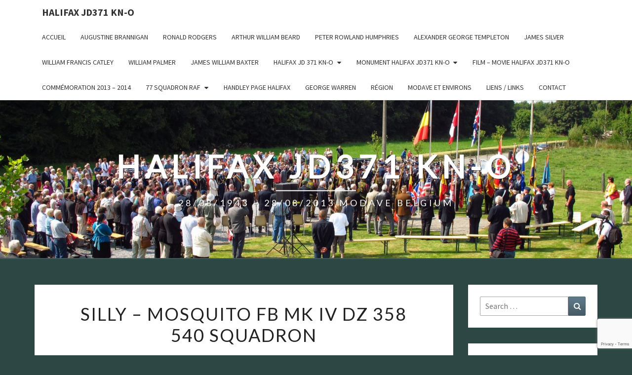

--- FILE ---
content_type: text/html; charset=utf-8
request_url: https://www.google.com/recaptcha/api2/anchor?ar=1&k=6LduhZMUAAAAAHIvVTCuQQKfp1iixg5e4lcOuby2&co=aHR0cHM6Ly9oYWxpZmF4amQzNzFrbm8uY29tOjQ0Mw..&hl=en&v=TkacYOdEJbdB_JjX802TMer9&size=invisible&anchor-ms=20000&execute-ms=15000&cb=qco7edi940ll
body_size: 45485
content:
<!DOCTYPE HTML><html dir="ltr" lang="en"><head><meta http-equiv="Content-Type" content="text/html; charset=UTF-8">
<meta http-equiv="X-UA-Compatible" content="IE=edge">
<title>reCAPTCHA</title>
<style type="text/css">
/* cyrillic-ext */
@font-face {
  font-family: 'Roboto';
  font-style: normal;
  font-weight: 400;
  src: url(//fonts.gstatic.com/s/roboto/v18/KFOmCnqEu92Fr1Mu72xKKTU1Kvnz.woff2) format('woff2');
  unicode-range: U+0460-052F, U+1C80-1C8A, U+20B4, U+2DE0-2DFF, U+A640-A69F, U+FE2E-FE2F;
}
/* cyrillic */
@font-face {
  font-family: 'Roboto';
  font-style: normal;
  font-weight: 400;
  src: url(//fonts.gstatic.com/s/roboto/v18/KFOmCnqEu92Fr1Mu5mxKKTU1Kvnz.woff2) format('woff2');
  unicode-range: U+0301, U+0400-045F, U+0490-0491, U+04B0-04B1, U+2116;
}
/* greek-ext */
@font-face {
  font-family: 'Roboto';
  font-style: normal;
  font-weight: 400;
  src: url(//fonts.gstatic.com/s/roboto/v18/KFOmCnqEu92Fr1Mu7mxKKTU1Kvnz.woff2) format('woff2');
  unicode-range: U+1F00-1FFF;
}
/* greek */
@font-face {
  font-family: 'Roboto';
  font-style: normal;
  font-weight: 400;
  src: url(//fonts.gstatic.com/s/roboto/v18/KFOmCnqEu92Fr1Mu4WxKKTU1Kvnz.woff2) format('woff2');
  unicode-range: U+0370-0377, U+037A-037F, U+0384-038A, U+038C, U+038E-03A1, U+03A3-03FF;
}
/* vietnamese */
@font-face {
  font-family: 'Roboto';
  font-style: normal;
  font-weight: 400;
  src: url(//fonts.gstatic.com/s/roboto/v18/KFOmCnqEu92Fr1Mu7WxKKTU1Kvnz.woff2) format('woff2');
  unicode-range: U+0102-0103, U+0110-0111, U+0128-0129, U+0168-0169, U+01A0-01A1, U+01AF-01B0, U+0300-0301, U+0303-0304, U+0308-0309, U+0323, U+0329, U+1EA0-1EF9, U+20AB;
}
/* latin-ext */
@font-face {
  font-family: 'Roboto';
  font-style: normal;
  font-weight: 400;
  src: url(//fonts.gstatic.com/s/roboto/v18/KFOmCnqEu92Fr1Mu7GxKKTU1Kvnz.woff2) format('woff2');
  unicode-range: U+0100-02BA, U+02BD-02C5, U+02C7-02CC, U+02CE-02D7, U+02DD-02FF, U+0304, U+0308, U+0329, U+1D00-1DBF, U+1E00-1E9F, U+1EF2-1EFF, U+2020, U+20A0-20AB, U+20AD-20C0, U+2113, U+2C60-2C7F, U+A720-A7FF;
}
/* latin */
@font-face {
  font-family: 'Roboto';
  font-style: normal;
  font-weight: 400;
  src: url(//fonts.gstatic.com/s/roboto/v18/KFOmCnqEu92Fr1Mu4mxKKTU1Kg.woff2) format('woff2');
  unicode-range: U+0000-00FF, U+0131, U+0152-0153, U+02BB-02BC, U+02C6, U+02DA, U+02DC, U+0304, U+0308, U+0329, U+2000-206F, U+20AC, U+2122, U+2191, U+2193, U+2212, U+2215, U+FEFF, U+FFFD;
}
/* cyrillic-ext */
@font-face {
  font-family: 'Roboto';
  font-style: normal;
  font-weight: 500;
  src: url(//fonts.gstatic.com/s/roboto/v18/KFOlCnqEu92Fr1MmEU9fCRc4AMP6lbBP.woff2) format('woff2');
  unicode-range: U+0460-052F, U+1C80-1C8A, U+20B4, U+2DE0-2DFF, U+A640-A69F, U+FE2E-FE2F;
}
/* cyrillic */
@font-face {
  font-family: 'Roboto';
  font-style: normal;
  font-weight: 500;
  src: url(//fonts.gstatic.com/s/roboto/v18/KFOlCnqEu92Fr1MmEU9fABc4AMP6lbBP.woff2) format('woff2');
  unicode-range: U+0301, U+0400-045F, U+0490-0491, U+04B0-04B1, U+2116;
}
/* greek-ext */
@font-face {
  font-family: 'Roboto';
  font-style: normal;
  font-weight: 500;
  src: url(//fonts.gstatic.com/s/roboto/v18/KFOlCnqEu92Fr1MmEU9fCBc4AMP6lbBP.woff2) format('woff2');
  unicode-range: U+1F00-1FFF;
}
/* greek */
@font-face {
  font-family: 'Roboto';
  font-style: normal;
  font-weight: 500;
  src: url(//fonts.gstatic.com/s/roboto/v18/KFOlCnqEu92Fr1MmEU9fBxc4AMP6lbBP.woff2) format('woff2');
  unicode-range: U+0370-0377, U+037A-037F, U+0384-038A, U+038C, U+038E-03A1, U+03A3-03FF;
}
/* vietnamese */
@font-face {
  font-family: 'Roboto';
  font-style: normal;
  font-weight: 500;
  src: url(//fonts.gstatic.com/s/roboto/v18/KFOlCnqEu92Fr1MmEU9fCxc4AMP6lbBP.woff2) format('woff2');
  unicode-range: U+0102-0103, U+0110-0111, U+0128-0129, U+0168-0169, U+01A0-01A1, U+01AF-01B0, U+0300-0301, U+0303-0304, U+0308-0309, U+0323, U+0329, U+1EA0-1EF9, U+20AB;
}
/* latin-ext */
@font-face {
  font-family: 'Roboto';
  font-style: normal;
  font-weight: 500;
  src: url(//fonts.gstatic.com/s/roboto/v18/KFOlCnqEu92Fr1MmEU9fChc4AMP6lbBP.woff2) format('woff2');
  unicode-range: U+0100-02BA, U+02BD-02C5, U+02C7-02CC, U+02CE-02D7, U+02DD-02FF, U+0304, U+0308, U+0329, U+1D00-1DBF, U+1E00-1E9F, U+1EF2-1EFF, U+2020, U+20A0-20AB, U+20AD-20C0, U+2113, U+2C60-2C7F, U+A720-A7FF;
}
/* latin */
@font-face {
  font-family: 'Roboto';
  font-style: normal;
  font-weight: 500;
  src: url(//fonts.gstatic.com/s/roboto/v18/KFOlCnqEu92Fr1MmEU9fBBc4AMP6lQ.woff2) format('woff2');
  unicode-range: U+0000-00FF, U+0131, U+0152-0153, U+02BB-02BC, U+02C6, U+02DA, U+02DC, U+0304, U+0308, U+0329, U+2000-206F, U+20AC, U+2122, U+2191, U+2193, U+2212, U+2215, U+FEFF, U+FFFD;
}
/* cyrillic-ext */
@font-face {
  font-family: 'Roboto';
  font-style: normal;
  font-weight: 900;
  src: url(//fonts.gstatic.com/s/roboto/v18/KFOlCnqEu92Fr1MmYUtfCRc4AMP6lbBP.woff2) format('woff2');
  unicode-range: U+0460-052F, U+1C80-1C8A, U+20B4, U+2DE0-2DFF, U+A640-A69F, U+FE2E-FE2F;
}
/* cyrillic */
@font-face {
  font-family: 'Roboto';
  font-style: normal;
  font-weight: 900;
  src: url(//fonts.gstatic.com/s/roboto/v18/KFOlCnqEu92Fr1MmYUtfABc4AMP6lbBP.woff2) format('woff2');
  unicode-range: U+0301, U+0400-045F, U+0490-0491, U+04B0-04B1, U+2116;
}
/* greek-ext */
@font-face {
  font-family: 'Roboto';
  font-style: normal;
  font-weight: 900;
  src: url(//fonts.gstatic.com/s/roboto/v18/KFOlCnqEu92Fr1MmYUtfCBc4AMP6lbBP.woff2) format('woff2');
  unicode-range: U+1F00-1FFF;
}
/* greek */
@font-face {
  font-family: 'Roboto';
  font-style: normal;
  font-weight: 900;
  src: url(//fonts.gstatic.com/s/roboto/v18/KFOlCnqEu92Fr1MmYUtfBxc4AMP6lbBP.woff2) format('woff2');
  unicode-range: U+0370-0377, U+037A-037F, U+0384-038A, U+038C, U+038E-03A1, U+03A3-03FF;
}
/* vietnamese */
@font-face {
  font-family: 'Roboto';
  font-style: normal;
  font-weight: 900;
  src: url(//fonts.gstatic.com/s/roboto/v18/KFOlCnqEu92Fr1MmYUtfCxc4AMP6lbBP.woff2) format('woff2');
  unicode-range: U+0102-0103, U+0110-0111, U+0128-0129, U+0168-0169, U+01A0-01A1, U+01AF-01B0, U+0300-0301, U+0303-0304, U+0308-0309, U+0323, U+0329, U+1EA0-1EF9, U+20AB;
}
/* latin-ext */
@font-face {
  font-family: 'Roboto';
  font-style: normal;
  font-weight: 900;
  src: url(//fonts.gstatic.com/s/roboto/v18/KFOlCnqEu92Fr1MmYUtfChc4AMP6lbBP.woff2) format('woff2');
  unicode-range: U+0100-02BA, U+02BD-02C5, U+02C7-02CC, U+02CE-02D7, U+02DD-02FF, U+0304, U+0308, U+0329, U+1D00-1DBF, U+1E00-1E9F, U+1EF2-1EFF, U+2020, U+20A0-20AB, U+20AD-20C0, U+2113, U+2C60-2C7F, U+A720-A7FF;
}
/* latin */
@font-face {
  font-family: 'Roboto';
  font-style: normal;
  font-weight: 900;
  src: url(//fonts.gstatic.com/s/roboto/v18/KFOlCnqEu92Fr1MmYUtfBBc4AMP6lQ.woff2) format('woff2');
  unicode-range: U+0000-00FF, U+0131, U+0152-0153, U+02BB-02BC, U+02C6, U+02DA, U+02DC, U+0304, U+0308, U+0329, U+2000-206F, U+20AC, U+2122, U+2191, U+2193, U+2212, U+2215, U+FEFF, U+FFFD;
}

</style>
<link rel="stylesheet" type="text/css" href="https://www.gstatic.com/recaptcha/releases/TkacYOdEJbdB_JjX802TMer9/styles__ltr.css">
<script nonce="ZNl5TQWNGT6sJ3putnPHIg" type="text/javascript">window['__recaptcha_api'] = 'https://www.google.com/recaptcha/api2/';</script>
<script type="text/javascript" src="https://www.gstatic.com/recaptcha/releases/TkacYOdEJbdB_JjX802TMer9/recaptcha__en.js" nonce="ZNl5TQWNGT6sJ3putnPHIg">
      
    </script></head>
<body><div id="rc-anchor-alert" class="rc-anchor-alert"></div>
<input type="hidden" id="recaptcha-token" value="[base64]">
<script type="text/javascript" nonce="ZNl5TQWNGT6sJ3putnPHIg">
      recaptcha.anchor.Main.init("[\x22ainput\x22,[\x22bgdata\x22,\x22\x22,\[base64]/[base64]/[base64]/[base64]/ODU6NzksKFIuUF89RixSKSksUi51KSksUi5TKS5wdXNoKFtQZyx0LFg/[base64]/[base64]/[base64]/[base64]/bmV3IE5bd10oUFswXSk6Vz09Mj9uZXcgTlt3XShQWzBdLFBbMV0pOlc9PTM/bmV3IE5bd10oUFswXSxQWzFdLFBbMl0pOlc9PTQ/[base64]/[base64]/[base64]/[base64]/[base64]/[base64]\\u003d\\u003d\x22,\[base64]\\u003d\\u003d\x22,\x22wrHDmUQ0w48UBMK5SE4KH8ORw6I0wrlyRA9AJsOLw487TcKjYsKBW8OceC3Cm8OZw7F0w5LDusOBw6HDicOkVC7DocKnNsOwJMKrHXPDoxnDrMOsw5HCmcOrw4tdwprDpMOTw5TClsO/Ul54CcK7wrtKw5XCj0d6ZmnDlGcXRMOTw7zDqMOWw7EdRMKQC8OccMKWw6rCmhhAEcOmw5XDvGrDt8OTThU+wr3DoTAFA8OiT0DCr8Kzw4oBwpJFwpfDlgFDw5XDhcO3w7TDh1Jywp/DhcOlGGhlwofCoMKac8KKwpBZR2Rnw5Enwr7Di3sIwonCmiNXeiLDux3ClzvDj8KpFsOswpcOdzjChS7DiB/CiCPDp0U2wo9hwr5Fw6HCnj7Dmh7Cp8Okb0jCnGvDucKIC8KcNjpUC27DoXcuwoXChMKQw7rCnsOZwoDDtTfCpFbDkn7DgynDksKAacKmwoomwpVdaW9Owq7Clm9Jw7YyCldYw5JhCMKLDATCqnpQwq0QXsKhJ8KJwpABw6/[base64]/w57DiylOaMOXw4XDrsOiw5PDosOZZcO8wo/Dl8Osw4DDvTdaacO3ZSzDlcOfw6ckw7zDtMOOPsKYaRbDpxHCllBtw73Ch8Kiw75VO1c0IsONPVLCqcOywobDqGRnQsOYUCzDvklbw6/CuMKgcRDDmGBFw4LCnwXChCR1GVHChi8tBw80I8KUw6XDkifDi8KeUU4YwqpqwrDCp0U7NMKdNgjDgDUVw5nCoEkUTsOiw4HCkSt3bjvCl8KMSDkvVhnCsEZ6wrlbw5kkYlV+w5o5LMOPScK/NxAMEFVsw6bDosKlbWjDuCg3YzTCrV5yX8KsLcKjw5BkeFp2w4Akw7vCnTLClsKTwrB0Vl3DnMKMWlrCnQ0Dw5toHDVSFipSwoTDm8OVw5rChMKKw6rDtXHChFJpG8OkwpNVS8KPPkvChXt9wo7CpsKPwovDucOkw6zDgBPCvx/[base64]/[base64]/CuXTDmxkqK8O0cCEUwoXCsTDCuMODesK6EMOZRMKmw5nCp8OIw7kjO2tuw4HDgMO+w6fDtsKhw4BzecKUW8KHw5IiwqPDmHLCo8K6w5LCiHPDr0lKFgnDt8KUw6YCw5PCh2DCrcOZZcKvN8K5wqLDgcObw5s/wrbCuzXDssKbw7TCiCrCscK7LcOuOMOkbzDCgMKFc8KuGmdMwotmw4rDnE/DvcO3w7JSwpYXWG9aw6nDp8OQw4/DnsOuw5vDssObw6odwqRYIMKoYMO7w7bCrsKXw7DDkcOaw40Sw6/DmBBTYlwdX8Ovw5lpw6TCslTDmlrDoMKYwrrDtQ3CqMOhwqpUw5nDmknCsmAjw75TBsKEcMKEIUrDq8K8w6UZJMKXDUYeMcKdwox/[base64]/CqVDDmcKCOl9vw6vDimpawpdCAAHDlg5Kwo3DjS7Cv3I+TH1gw5nCkXpSW8OawrIuwpTDjx4pw4jCrTVaV8OmZsKXNMOQBMOxeGjDlAN5wo/ChwbDigN7ZcK6w7Exwr7DiMO9YMOIJFLDv8OObsOWbcKIw5DDgMKUHiZWYsOxw6DCnXDCuW0kwqQdcsKKwp3CmsOmNRwgXMO/[base64]/JMOoYi7DvwAuw7jDrGNUwqVbM0vCsQ7CnHLCocO1esOYDcOyX8OnWxB2KEgfwohXO8Kbw53ChHJww5Udw5fDlcKSZMKCw5tZw7fDrj7CmTgWAjzDiVXChxgTw5Rcw4x4SVXCgMObw7DCoMKbw5QTw5DDnsOVw6hkw6oaHcOYM8KhSsK/[base64]/w5UxKcOnw7DDjBZEwp85H8KcH1zCpMOgw5xLwrHDnlgLw7jCpHFVw6zDjGErwqk/w5tgHinCrsOUOMOzw6x+wrTCucKIw6HCgE3DocKIZsKNw4zDgsKFHMOawonCsC3DpMODFVPDhHFdYcOxwqDDvsKRExdqw6x9wqksRnkOWcODwrXDvMKcwpTCkH/ClMOHw7ZNOHLCiMOmZ8OSw5/Cp3sawrjClsKtwrYzMsK0wp1xU8OcGXzCqMK7KwTCnF/CjTbDuQrDscOrw4QywpjDrwNOEydew6nDsm3CgQh9AkMHF8ODdcKmc17Dk8OEeEdPZxnDuB/DicOVw4YIwp7Cl8KVwpUDw7cZw6LCjSTDnsKcV1bComnCqGU6wpHDicKUw5tiBsKQw6DDnQInwqbCvsOQwqw/w7jCriFNCsOKAwTDlcKKasOFwqYQw7wfJn/[base64]/Q8OLNnLCsMO3ald1OcKZw40pGxrDsllzDcK4wqbCscOjZ8KIwofCrHLDvMOlw6cSwrrDvBTDkMKzw6hvwq0TwqvCgcK1O8Kgwpd/wrXDsG7DrQJWw6HDtTjCkDHDjcO0CMOPTMO9MGF8w79HwoQ1wo3DvQ5BSwMnwrRgKcK3OWhZworCk1soBxzCmcO3a8OVwpFKw7fCicOwWMOcw4zDk8KLbBXDksOSYcOuw7/[base64]/[base64]/DrsKLWMKOCcK4GcOrw5/DtsO0wr9+w4grw7/Do2/CnQMueUhAw4cRw5nCjhFSeFkbdQ9kwpc1Vz59FMOFwpHCrTHCjAglKsO+w4hYw4cPw6PDhsOvwo0OCGDDqsKpI1bCiwUvwrZWw6rCr8O3Z8K9w4J2wqLCs2ZIA8Ktw7zDpUnDtzbDmMKmw5RLwopOKnBywqHDtcKYw5PCszpWw67DvMKzwoNZWFtJwqPDol/CnAxvw43DuCnDoxAGw67DrQ3Cj2EmwoHCgyDDnsO/[base64]/DmsKHG8K8woHDjjIeIjQIw5jDicOgfnPCmcKbwqhGW8Oiw4BCw5XCk1fDlsORYAQQBRY0HsKfGSdRw4rCsxHCtXDCrDfDt8KCw6/DmCtmCAxCwqjDiB8swp8kwpFTPcO0TVvDiMKDZsKZwoVuNcKiw6zCpsKxBx3ChMKtw4Zaw43Cg8O2UiR1DsKywqXDvsKhw7AWB1d6TzYwwozCjMKSwrXDusK4VcO6C8ODwpLDnMK/eFJYw7ZDw4dtXXNJw6PCuh7CmwlAVcOJw4FEHnM3w7zCnMKUGzHDs2NXZjVlE8KQXMORw7jDqsK2w6BDK8OMwojCkcOmwrA1dGE/fcOowpdNW8KEPT3CgQXDolEfXcOow6DDow0CNnZbwrzDsGxTwqvDhFYbUFc7dMOFVyJ0w7vCi17DkcO8U8K+woDClFkWw7tDJ2xwcgjDvcK/woxYw6jCksOnZg0WXsKNXyjCqULDicK1YFtMPlfCpMKxDREqUmYWwqIswqTDpxXDhcKFWsOUaRbDk8OlGXTDu8K8XEI1w4zCvkDDrcOcw47DnsK3woc2w7rCl8OeeAPDr03DkWAZwoo1wprDgjhOw5bCnw/[base64]/DjWTCmsOaSRptw5lYT8KcKcKawoojM8KVwpJqwoxlXnZvw587w7tlfsOYKj7CqhHChDIbwrzDiMKHwpvCjcKmw4rDoTrCtWDDqsKIYMKWw57CrsKCAsKcw43CmRNiwqwXMcOSw6APwrROwrvCq8K/KcKhwoBvw4QVGXbDnsORwpzCjRQiwonChMOmT8Oew5UfwoPDlijCrMKcw6PCpMKHDS/DjzrDvMOlw6Nrw7PDrMO8woURwptrF1nDllTDjlLCv8OKGcO+w5cBCDvDoMOqwo9RHTXDj8Krw6XDhTzChsODw5rDmsOadGZFb8KUBwXCrMOKw6FDEcK9w4tVwp83w5TCm8KaGUbCpsK/c3UxAcO5wrdxJGU2FxnCmgLDrlpQw5V/[base64]/w5cyUg4pGRHDn1xJAcKDalshVxInw5p7KsOKw6XCtcOoAiEiw6sWHMKbEsO6wpsDdALDg3cIJMOoRzLDrsOJCcODwpR+NsKkw5nDjAUfw6tZw7NhYsOSCwDCnMOmGsKgwrHCrcOzwoImS0vCmU/DrBd0wpIrw5LCssKkIWHDosO1F2HDqMOYAMKICS3CjitOw71twqrCghAgTsOWGl0MwpgfO8KkwpzCkVrClBvCr3zCjMKcwr/[base64]/CknzCqw9DLzbCuSQxdcKZKMKvHUbCmcK4wr/[base64]/Dg2HDlcKlG8KCwr9pWsKeH8OqV8O/wqvChi9OwpPDpcOfw6MzwprDucO0w4rCjXjCtsOgw6YYLTTDlsO4Ihh4BMK3w503w5sDHBZiw44PwppiQSnDmyE0EMKwLcOafcKGwqUZw7gAwrvDv2Z6bG/Dv38/w7dyKwhTK8ORw7TDkXQPYAnCj3nCksOkOMOQw5LDkMO1Zh10TCpXSQ3DrEnCq1rDiSlHw4hWw6IowrZQbgZuEcKTYEdhw6pGT3PCh8KJUU3Ct8OLUcKFYcOawpDCocKzw4Ulw6pSwr8pRsOzfMKgw4DDocOVwr0hDMKiw7x+wo3CiMOzYsONwrpRw6sbSnR1CzEPwp/CicKUXcKtw6YNwqPDoMKYFsKQw7HDiB3DhHXDmxZnwpcGFMK0wp7DtcKWwpjCq0fDs3s4QsKYIBBmw5HCsMK6bsKZwp5Uw7NpwovDkWPDo8OAXcONVV1uwrdAw5osaH8Awpdgw7jCh0Y/w5JFdMOTwp3Dj8Ojwotlf8OTEQ1NwpkhcsO4w7bDozHDnlglEydJwrElwqnDhMKiw4/[base64]/wpzDiQtIwobDgsK/wpDCq8KOTyHDnMKxwqhUw4swwrLDocO9w79Vw6d5MgcbF8OvH3HCsQ/CrsO4ecOjGMKMw5LDpcOCLMOWw5JDNcORFF/CtS40w5Q9Y8ObQMOuWxYCwrZOCcOzCWLCn8KjPzjDp8K5J8KmXTTCjH9wQznCuhrCvUpZLsOtXVF7w4DDilXCsMO9wrZcw7x+wrzCnsOVw4VEaWjDusOuwpzDjGnDjMKUW8KHw5DDuWbCkmDDu8O8w5XDlRIVB8KADDrCuF/DksOzw5zCoTYWcWzCrFXDq8KjJsK7w7jDmgbCnGjClChsw5HCucKcWHPDgRdkYFfDoMOLU8KxEC3CvmLDiMKBAMK2R8KBwo/[base64]/DtEHCrH/DncKZeE5TWFHDuRJBFMK2WBVWCsOaD8KwUloPPwsfYcKww54gwoVYw7bDnMKuHMOlwpoCw67DpEk/[base64]/Du0pyw5bDtsOcw6vDvB53w7cDTcOUbcODw4zCmcO1b8KEFMOQwp3CscOidsOaEcKXJ8O8w5/ClcKlw5wNwoPDihA8w70/woMaw78GwpfDgBbDoi/Dp8Oiwo/CtH0+wpXDoMO7G25YwojDuHzCqCjDhzvCrG5Twr5Sw7QAwqwgEyRKQXJhfMOJB8OTw5lSw4DCrGJqKCIBwofCksO4EsO7Z0gYwoTDv8Kbw4PDtMOYwqkPw47DuMODJsKGw6bChMKkRjc+w5jCpDLCn23CmUzDphXCqCjDnmkdcnACwrdHwpnCs0pPwo/CnMOcwovDgMOBwr8dwpAkN8Okwp5Fc18vw51FOsO1wq9lw5YcHCQIw5MfYArCosOAOiZRwoHDvS3DuMOAw5XCp8KwwrbCn8KgA8KkXMKqwqwNBDJpCwLCvsK5T8O9QcKEMcKEwqzDgF7CrifDigB2Ng0uEsKrBxjCsQ/DrmrDtcOjNsOlAsO7wp8SdXTCo8Oyw57DhsOdIMKTwr0Jw6rDgRjDoF8DHFpGwprDlMOGw63DncKNwoMow7lRTsKfRwfDo8KWwrsHw7XDjU7CjwUPwpLDgCF1WsKtwq/Ct0UVw4RMNsK1w7lvDhVpUCVIRcKAQ3xtTsOvwpFXSHFwwpxMw7PDiMO5XMOaw7HCtCrDssK+T8O/wqcQM8K9w65mw4o8a8OeO8O7X1DDu1jDhFTCgsOLZcOTwr8FRsKfw4ElZ8K9AsOoRRnDsMODID/Cgw/DnsK+Q2zCtgJxw68qwpPChcO0GTjDu8OGw6cgw6fCkV/DlRTCpMO9AiM8AsK5TcK8wo/DvcKSesOIbStlLBgcw6jCgWfCgcOpwpXDr8OlW8KDMxHCmTdTwqbCncOjwoXDgMKjMW7DgUIvwpLCgcKhw4tOYSHCsiQHw6xYwp/CrxV5JMKFSwPCpcOKwo5hTFJrUcOPwrgzw73CscOLwpE7wpfDqQAVw5RrE8O6W8O0wo5Rw6nDm8KgwonCkWhiAirDvExdOMOCwrHDjTUtbcOMGcKrwr3CrU50ESHDo8KVAATCgRIBDcOGw43DmcK8RUzDuUXCuMO/[base64]/[base64]/[base64]/CtcOZHHhgCVZ1w5DCo0bDkcK0wqIrw4XCtMO5w6DCv8KUw5dxBC8+wpM7wrNTAFQkUsOxNGzCnUp1C8O8w7sRw4B/w5jCvxrClcOhOE/DucKlwoZKw516HsOawq/CkHhTN8OPwo4eZiTCmQxPwpzDnDXDuMKUD8OTC8KKPMOhw6gywoXCtMOvOcOzwr/CmcOhb1ZpwrUdwqXDvMO/RcOBwqV/wr7DrcKPwqQHAV/ClcKCfsOyD8KvYW1Ew4hNXlsAwpnCiMKIwp1hYcKGDMOLKsKww6DDulnCkHhTw5DDrMOUw7fDlT/[base64]/TMOUDsKMfMKbwrPCvcO8V3kHYQnDhGESNsOXW0vChCA5wpPDg8OADsKSwqzDtS/[base64]/CvsKDK8KBYsKzDMKkR8Kxf8O9wpo2FyHDp1TDjFsKwpRHw5QaAlk/HsKve8OSL8OiXcOOSMO4wofCsVDCs8KgwpwefMOGK8ORwrQhLsORasOywqrCsz8nwoUCbRPDhsKSScO0FsO/woB2w6bCkcOXFDRgScK6A8OEJcKODShcAcKDw7TCowjDlsKmwpdEC8OuZHFpbMKMwrbDgcOwdsOZw4g6DsOOw40aX0HDl1XDn8Oxwoh0fsKHw4EOOyB3wqU5BsO+GsOvw6sXUMKXMjYvwqDCosKewqNCw4/Dj8K8DU3CujPCrGkTesKDw6cuw7TDq1ImUTQUHVwOwrsGHmNaD8OFGWZBCiDDlsOuH8KUw4PCj8OXw7TDsV5/C8Kxw4HDmRNBYMKJw4F/TEfDlAdgR20fw5/DrcOfwqrDtE/DsShjIsKhX0oRwpnDrV9Ww7LDugLCt1RgwozCpQwdGiHDtGNmwqvDvGTCjcKDwrsjVsKkw5BHIHvDoD/DomQDEcK0wpESZ8OzCDo9HhBmJjjCjTFEG8OQNcOWwq4BCmUIwr8awqHCvD14C8OSVsKmfiDDtTRPYcOXw4rCmsO4OcOKw5pjw6vCtyILGGUfO8OvF2XCkcOlw5I7GcO/wpgyCn4Ew57DoMK2wr3DusKFHMKBwponFcKow7zDhwrCg8KiEMOaw65xw7rDsBQOQzvCgcK9OFBBMsOuG2ZhQyDDigLCtsOXw7/Cs1dPHz5qFSTClsKeW8KUUhBxwrcrKsOLw5FTFsKgN8KxwpgGOF1gwpzDpMKSGTrDlMK7wo5+w6jDhcOow6nDoXjCpcOpwpZ7b8KkGwfDrsOUw6vDrkFMAsOGwodJwrfCr0FNw6PDpsKsw6/Dg8Kow5o7w6jCmsOcwppdDgFBH0o+TSnCrSIUJ2sCITUOwqcow71FcMKVw6APIWDDv8OfHcOjwp8bw5lTw6TCosK1VSRMNlLDiUQewpvDiD4Ew5HDtcO7VMKWCEfDr8OYTF3Drk8KSR/Dg8KTw7Nsf8KuwrlKw4Ypwp0uw5rCuMKIJ8KIwocfwr0hYsOaf8Kxw7zDp8O0UkpJwovCpnlkLVRzXcOtZicvw6bDhwPCkVhSZMKpP8OiZDnDjk3DhsOXw5XCicOyw6Mgf1rClANgwoVlUjRRB8KIYkpgF3HCrzN/dFRSU1pdWRUdHw3CqBohfcK8wr5Xw6rCusOTOMOyw6c9wrx8dSbCqcOfwoNyQQHCphJqwqfDqMKLFcKPw5dsIMKCw4rDnMOgw5rCgg3CmsKkwptIVE3Cn8OJUMK/[base64]/w55SMMKdVMO/wrAJFVvDmhzCskzClFTDu8OQWFXDvhdyw6rCqj/DoMOkA0YeworCtMK1wr8Uw6coVylPaUR5CMKiwrxGw40vwqnDmD9ywrMfw71Uw5sxwqfClcKsBsOkGHJ2CcKnwoVXCcOFw6zDgcKdw5pGM8Oxw7ltN1N/UcKkRF3CrMKVwoBVw4YLwpjDv8K0C8KEVnPDn8OPwo4mDMOSUQtxOMKpHQsFPVFjfcKXclnDgBvChiFXO1/CoUopwrddwp4qw7zCicKHwpfCpsKMZsKSHW/DlXXCrzg6LMOHYcK5TnIjwqjDjXF6U8K5w7tfwp4QwohrwpAew5bDvcOhU8OyW8OgcTERwrJNwpoHw77Dg2cAHnvDrQJoPUJaw4ZENg0CwqNSYlrDmsKtEQI6LWoew5/CnTpmWsK/wrsQw6HDq8OpNSY0w4fDtCMuw6AkCA3DhV9vN8OHw4lpw6HCqcO6VMO/IBXDpm9ewrDCssKDZURew4PDlHcIw4vDj1PDqMKNw58qKcKSwqhdQcOiKhjDrj1uwqJPw78lwpnCjzTCjsKsJ07Dti/[base64]/DlztDw55NVsKVNn7DpDF4QmvDlsKJa1JbwqxFw69iw60hwqRkTcOsUsKfwp07woV5E8K/QcOLwpUxw5TDkW91woR7wpLDn8K2w57CkQJmw4zCvMOaI8Kbw67CuMOXw7dkQTYzBMOKQ8O8JCdWwolcL8OgwrLDrTtrGx/[base64]/DrWEKwrjDlFt/SVx+c8OxDjQ8L1nDvXx3UA1hFgI4XxHDiBrDsAnCvRDCtcKHNAHDqALDrXJiw77DnAQpwrQWw4fClFXCtE1pemzCp3RVwprDrFzDl8OgaEjDpWJ/wpxcaBrCvMOvw4MOw4DChCwdGC8Jwp0Vc8OPHDnCmsK2w787UMK+H8O9w7tZwqtKwolRw6/CmsKtfDnDoTDCrsOmVsKyw6IQwqzCsMO7w7vDkCbClUXCgBc2MMO4wp5/wp8Nw6N8Z8KHd8O5wpLDg8ObXx/CsX3CiMOnw67ChFPCg8Kfwoh5woVRw7w/wqhoXcO8Rj3CpsOOYlN1DMKmwqxyY0Igw60FwoDDimFhW8OTwrYlw7t+EcO0R8KDwovChsOnO1XCj3/[base64]/DqUfCucKHw6/DgMK6w5vDlMOCw6s1wp7DizvDtHsZwozDmxbCg8OKWF9PSwLDm17CpWk1CWofwpjCmMKNw77Dq8KHNcKeNDsvw7tIw5JIwqvDvMKGw4dgLsO9bXAaNMO/[base64]/CjMK+DyESw40HBRXCncOmw4JrcsKywq/[base64]/[base64]/CtsKcwpXChVbDlcKww7vDnHptw4hRw4h0w6PDoCTDhcK6w5nCvMOow7rDpT4nCcKGb8KBwpt5dcKiwqfDv8OKOsKlZMK2wqTCj18Pw6lPw6PDpMOZMcOWFmHCo8KFwqpLwrfDuMOYw4TDplJew73DmsOSw6cFwo/CuHpEwoAtAcOgwoLDq8KiIBDDmcO0wpUiY8OZY8OhwrfDlXPDmgobwqPDt1xYw515OcKGwoBeM8KSb8KBIUF2w6MsUMKQWcKlN8OWZsKdf8OQfTNBw5BUwp7DncKbwonDh8OcFMO0RMKsUcKow6XDhwQXI8OAFMK5OMKUwqEZw7DDkFnCixtdwpxQZH/DmEBhVFLCtMKDw7sFwocFAsO4W8O4w6bChsKoBX7CscOycsOzfik/CcOKSRt8GcKrw7cBw4DDpBfDmALDmiBtKWw4ZcKSw4/Dm8K5YX/Dm8KPPcO/McOTwqHDlTQwdyJ4wrXDgMOVwoNYw4LDqGLCi1DDmm8Uwo/Cn0HDkUfCnEsbwpYfOUkDwp3DogPDvsO0w7bCsz3DuMOVD8OiLMK9w4wEXGIBw6l3w6o8SEzDnlzCpWrDvQLCmC/CpsKvCsOGw44owpTDs2HDiMK8w69CwoHDvcOZI31SFcOqP8KYwrlZwq8IwocOOVTCkxDDlcONAQXCosO7eERIw791a8K3w612w7FldBc7w4fDnBjDkjPDosOdPMO0K13Dtz9KW8KGw4fDtsOjwqvChjA0GQHDqV3Co8Onw5/DrXTChhXCtcKvTBLDr2rDtX7DmS3Dj0HCv8KwwrMWNsOlcWrCk253AzbCucKpw6c/wpshS8O3wolGwrzCvMOnw4Izwq3CkMKDw6/ClG3Dkw0OwqPDiTXCtSASU0Fbfm0nwpBdQ8O0wpNcw45Ow4/DgSfDqG9KLDVCw5HClsOzByg5wojDlcKIw4zCqcOmGCvCk8KzWUPDpBbDsl3Dk8O8w57DrQ8wwrdgYi19McKhDVPCl0QGV0nDgsKywo/CjcOheT3Cj8O8w4olesKTw6DDnMK5w7/CpcK1KcOkw5MMwrBOwoHDi8O1wrbDgMKkw7DDj8KswpTDgk5CK0HDksOSasOwPG9Gw5Fkw6TClMK/w77DpQrDhsKDw57DkShMC2lSMFbDoRDDsMOiwp4/[base64]/CthbCuGBUwr7CmMKqw6nCozLDvzfDkMOSL8K/QREaGcONwpbDl8Kwwr1qw5/DvcODJcOiw6BUw58QeQnClsKyw7R7DCtxwrkBEhDCmH3CvAPCg0xMw6kTV8KKwqjDvRoUwpxqMSDDrCXCgcKnR09lwqI0S8Krw5wnVMKGw6skF1XCnXPDhgJxwpHDk8Kjw6UMwoZ3NSfDgcOcw7nDlSUpw47Cvg/DmMO9J15cwplbfcOUw6NZDMOUT8KJfcKvwqvCl8Kpwr0oEMKKw6xhKzzCkD4na2/[base64]/Cv3rCpCnCvDXCmyHCsw95bsOfecO7w5EhBAtuGsOnw6vDqi4GAMKAw4dxXsKvEcOCw40dwr0kw7cAw5vDjBfCh8OxW8KkKsOaIH/DnMKLwrJ+AkzDuS1sw6tKwpHDnldEwrEbHlAddlvCoQYtKcK1dMKWw5h8bsOlw5/CnMKbwo81LFXCoMKsw6/CjsKSf8K9WFJsCjB8wpRewqQNwqFUw6/Dh1vDssOMw4MSw6gnG8OfKF7ClTsKw6nCm8Oww5fDknPCt2s2SMKbRsOTKsK+YcK7K2/CnFQbAzZtYlzDqEhewrLCicK3WsKxwqVTQcOCccO6L8KRdwtkYyUcMTfDgCFQwpB6wrjDi3F7LMK0w7nDnsOfAMK5w6lLI2VRM8Klwr/DixPCvhrDjsOteWFkwogqwqBDWcK1UDDCgsOcw5LCujLCpWZRw5bDnGnDkzjCgz1xwq7DvcOEwp4dw7slRcKIckrChcKGAsONwrbDsAswwqvDpcKTLSYARsONHn1XYMOCYC/Dt8KUw4bDvksVN1Amw6LCgMKWw4I/w67Di27CsDl5wqjCoQl9wq03S38JNUDCq8KTwozCssO0w5oVGSPChxxKwotBMMKXKcKZwrbCihYpej/CiUbDkmsxw4EOw6fDqgNBa2lxHcKMw4how5N5w6g8wqrDpnrCjRLCmsKIwoPDkxJlRsKZworDtjEMMcOHwp/DncOKw67DlmnCk3V2bsK1I8KZM8Klw6PDscKzUh5MwpvDkcK8PEdwa8K1fHbCqDk4w5lEWw81bsOrcVLDvXXCkcOqEcO3dCDCsXF1Q8KzesKMw7LCsH1HYMOAwr7ChsKgwr3DsmpcwrhcPcONwpQ/JGTCuTlUBXBvwpgCwpA9QMKJPwddMMKRdxDCknQjScKFw7UQw4XCmcO7RMKywqrDtsK6wrkYIRXCvcOBwqbChj/DoW9dw5NNw6Jzw5XDlXjChMOPB8KTw4oxDsOzScKJwrBAOcKNw6pJw5rDjsK+w6LCkxfCux5OfMO3w5kxLQzClMOOIcKYZcOvCRoSKVrClcO5UjhwacOcTcKTw514byHDoFUdVwlywooAw5Ixd8OkZMOmw4vCsRLCpGIqey/[base64]/wpbCgMKIQCM3esOELsKTw6vDrVYlwpERw6XCrnLDoAo2CcK1w7liwrEkPwXDisKkUxnDoyFITsK7PkbDqmLCkXPDtAtsHsOfI8KVwq/CpcOnwpzCvcOzTcKFwrTDj0jDuzjDoRNXwoRmw5BHwpxZM8Kqw7DCjcOJEcKpw7jDmCLDk8O1a8O/wrPDv8ODw7DCp8OHw79Qwr53w5lbWHfChBzDkFwzfcKzUcKIRcKpw4rDmiRGwq1nbBbDkgMZw49EFxvDhsKdwovDocKwwrrDpSF7w6TCocOrDsOqw5F+w7RsFcOmw4csH8OtwqPCukLCtcOJwozCuRMCY8KXwqxAYj7DpMK4UUrDusOlQ1NPennDk0/CihdIw5geKsKMWcO8wqTCn8KkGRbDscKYwr3Cm8Knwp1KwqJCVsKQw4nCqsOCw4rDsHLClcK7ICokR1TDpsODwq95WhsXwqTCpXx1RMOxw5wRQsKsTUnCvxHChmfDmBNMBy/[base64]/Dt8OSRMKKXEAmCMKCw51ewqrDuRjDrcOHRsObV0bDhMKBRMKaw5c2Vz8YF0xnRsOMX3vCs8OMScOkw6HDtcOiJsObw7lEwpfCg8KFw5ADw5UqO8ODJCpzw4pCX8Oww6dMwow0wrnDgMKMwozCuiXCssKZYcKbGWZ9WWJ9YcOyXcOtw7hyw6LDg8K0wp/ClcKKw7bCm1Vxfjk/XgVhYg9JwoHCgcODIcOkUXrCm1/DjsKdwpPDhwLCucKXwqhyXjHDgFJnwrVjf8OIw4c5w6h+P2nDnsOjIMOJwrlDRz0Aw7DChMOJBwDCvcO2w7nDj3zDp8K+Cl1Jwq5Ew6VCbsOGwop/VlPCrUFjw7sjZMO0d1bChj/CphnCkl9ILMKcMcKBX8ONJ8KeTcOww4gBBSluJx7Cq8OrehrDp8KGw7/DkFfCmcOCw4tgWR/[base64]/CjsOFXwfDucKLwrfCi0PDgh1Cw6nCksKSBMKaw4rDicOUw4l/wpNeNcOBUcKOJMKWwqTCnsK0w7TDvkbCvhXCrMO1SMKfw43Cq8KLY8K4wqMkYCPCmBbDn3hWwrbCoSd9wpTDisO/K8OJYMKUHQ/DtkDClsOLBcOTwo9Rw5TChMKUwpTDixI2B8OXUF/CgivCoFLCh03DuHd6wow/[base64]/wqXDkcKzBhvDkMK8W8OJwr1aw7TDmsODwpnChMOwQizCmV7Ck8Kvwq0+wqzCtMKzEBkOA3NWw67DvVNALQvCmVV0w4jDisKSw7EVJcOSw5p+wroFwoMVbQHCisKPwp4wdMOPwqMwW8KAwpJawpTClgxeIcKYwo3ClMOKw5J2wq3Dpz7DumEOTT4mQw/DiMKiw44TA25DwqrDocK4w6nChkPCocO4QkM0wrDDgk0ENsKQwq3DlsOre8OiB8OpworDl05YWVnDhgDDi8O9woTDkmPCvsOkDBnCjMKlw74lU3fCvGXDjzLDpWzCjxMtw7LClzwGMyUQEcOuTxoFaQfCrsKLZ14mRsO5OsOOwokgwrF2eMKFRHEUwo/CncK0NVTDl8KULMO0w4ILwqQ/VAEEw5XClinDrUdxw7VTw6ALKMO0wpJnWzXCuMK3XFYvw4DDuMOYw4jClcOTwoLDjHnDpgnCsFvDr3bDpMKYWnPClFQyBMK6woB7w63Dk2PDr8OvfFbCoEbCo8OQY8OyJsKrw5nCiEYCw5whw5U0VsKpwrJ/wq7DonfDqMKtECjCmA8xI8OySXvDiFERRUVDQsKjw63DvsOnw5xmJ1nChMKgez9Ww7sFE1jDii7CisKOZcK0QsO0csK3w7nCiSjDjlHCusOTw7pHw40lDMK9wrnCiyDDglLDiQ/DpU7Dug/Cn0DDkSgjXUTCozlYNgRfbMOzXnHChsORwoPDm8OBwrxKw5Vvw4DDk27Dm3tbXMKZG08ybjHCqcO8CT3DvcOXwrPDqhFYIUDDjsK2wqB/[base64]/K8Oiw43DvMKNIAllwpBzaT98w5YKw77ChcOiw7/DlwnCv8KCwrZzTcOfEGDCisO/LVx7wp/DgEPCpMKWeMKhWVVpZjbDu8OFw5vDtGbCpnvDpsOMwq5GcsOtwqbCnyDCkic1w6luD8Kww6bCucKyw53CmcOgfTzDgsOBG2LCjxdaGsK6w64vcmNWOBhhw7ZKw5sWVyNkwqjDv8KkNWjDr3stDcO2N3nDgsO3acOQwqsnGj/[base64]/Cs8Kcw6rDjQ0VVytjwqplwq4lwp5KGmjDjFbDtARywoZWwroqw4lfwovDmVPDnsOxwqXDscKsKw4Sw5rCgRfDscKuw6DCtwLCnhYgcWZewq3CrjrDmT98cMOabMO3w6AUNcOMw4jCsMKDCMOEN0xbNw5cc8KEc8K1wrB6Lh7CqMO0wq1zKCwbwp0jdRfDn0/DiFkDw6fDoMKBOnrCgwEVfcOkZMKOw5rDlBAiw7dqw5zCgTVGFsOiwqHCocOOwpzDpMOmw6xkAsK8w5gCw7DCl0dId0h6DMKqwo/DgsOwwqnCpMOQO1UIUFdlLMOAwp4Qw54Jw7rDlMOawoXCrVN4woFjwpTDpcOsw7PCosKnNTsbwoA7BToBw6zDriJfw4BNw5rDmsOuwo1ZImRqRcOTw7d3wr49Und/JMOdwqEbQX8GSS7CknLDqQ4pw6rCpH/CuMOfGVg3ecKSwpXChnzDpFl5OiTDgcKxwrEawpp8A8KUw6PDhsK/wojDrcO+wpjCh8OnfcO9wo3CpH7CqsOSwoZUdcKKeQ5/wqrCv8Kuw6bCiF3CnVN6w6rCp3Qbw4QZw4bCs8OHaFLCuMOnwoFnw4LChTZafyjDiWvCqMK8wqjCh8K/C8Opw5huSsKfw6fCk8OPGUjDkFPCoGdXwpvDhgTCn8KhHgdaJkTChMKCRcKyIj7CtwbCncOCwrkgwrTCqy3DmGZ4w6/DozjDpDjDmsOWbMK6wqbDp3QtDH7DglU/AsOoY8OKTWgpBDrDu04YMQLCjDcDw4N+wpTCocO/aMOxwr7Cn8O2wrzCh1VMAMK5QFfCiQEAw5vCgMKLY3wYfsK2wrgmwrEeCjPCncKsbsKjVWLCmETDssKxw5hUH1sMfHRcw6BwwqdGwp/DrMKiw7nCrzXClyd/ScKMw6wSMwTCmsOSwpIdEDAYwrUeIsO+aFfCviwKw7PDjlbCl00zeXEhGD/Dgiguwp3DlMOyIQtnP8K0wqBSZsKIw6/[base64]/al3CqXbDqCjCtQt8LcK3w7Zxw5jCg8Oqw57CrH7DtmlsHV92CE0HWsK9DkUiwpXDuMKJPhEwLMONASxuwrrDqsO4wptqw6fDoHrDk3jClsKQWEHDmkxjOF5SY3hhw4Baw7DCl1TCn8OHwonDvF8VwqjCjXspw5XDjxt+Pl/CrkLDl8O7wqUaw4DCqcOHwqTDi8K9w5ZUTgcGJsK8G3s9w5DCnsOTDMOHPcO3LMK0w7fCvA8gJsK/cMO3wql+w5vDkynCtTXDgMK/woHCplFDJcKhOmhWDzvCp8OawpUIw7rDkMKDA1LDrysRO8Oaw5JQw6J1woZjwozDs8KyYVbDqsKKwp/CnGvCtMKeacOpw6Nuw5nDq23DqMOId8KHZw1lKcKWwo/DhGhiQsK0R8O6wr93fcOPeRAZGMKtKMKAw77CgWQZPRgGw6vDvsKVV3DClMOWw4XCpRLCkWrDrzHDqx5rw53DqMKPw5nDqHQSAlEMwrB2OcOQwqAIw6vDqjvDribDi2tqUw/CqcK3wpHDl8OVdj3DsnbCo3HCunPCscKxHcK5BsOLw5VuJcKjwpNOUcKtw7JubMOpw4oyJU16VErDrMOiDz7ChSfDtUrCggLDmGRXKcKuZDFOw5jDncKDwpJ7wq96TcOkdS/CpDnDkMKIwqt1AUfCj8Kdw6kaMcOEwpHDi8OlZcKUwqPDggNswp/[base64]/DtcKowol6w57DkhA2JFfCnSoDRUZTDlYRw6g2E8O1wrVFDwXCiC7DlcOawqBqwoJ3JMKrFUHDiycpccKsVAJaw4jCi8KUaMKwHUUHw71uG1nCscOhWl3DoRBEwp3CpsKhw5Z5w4bDoMKfD8OgYnHCvDbCs8OKw6nDrGMcwp7DtMO+wojDiRUlwqpIwqUbdMKWBMKDwp/Dk3hSw78TwrTDnSIyworDtcK1QyLDj8OVIMOnJwAOPX/DgDF4wp7Cr8OlcsO5wrjCjsOOJh8bw5FpwqwMbMOVaMK2OSwUeMOUamBtw5dWVMK9wp7CiFwPXsKqfMKUCsKawqtDwp0SwoPCm8Kuw7LCuHYXVErCocOow6Qow70NEyfDlwbDscO8Ij3DiMKBwrzCscK+w4vDjx47X2kuw5BZwqjDjsKgwooKNsOlwo/[base64]/[base64]/DqmvDpC54McKPBcOnwqjCtsK2wrnCqMO7wrjDocKqXMOxER4GOMK4JEnDiMOLw7YNRB0cFlXDqcK3w4XCgAVDw7Rmw7sMZRLCgMOsw5HCjsOLwqFFaMK/[base64]/[base64]/DjcO8w6sOe8OWwprCoBLCj18MwqAqwq4kbsKGccOXKAvDhFZTecK7w4vDqMKfw7LCocKfw5rDghvCjWbChcKgwrrCnsKFw7rClCvDmcOHGsKranbDscOSwrTDrsOlw73ChsOUwpU0acKOwplaSRQOwo8ww6YhCMKjwofDnV3DicO/w6bCncOSC31DwpARwpHCmMKowq8dH8KhWXDDnMOkwqDChMOvwovCrwnDgwjCnMO0wpDDsMOFwplVw7ZZBMKLw4QqwoBIGMOBwoQhA8Kkw6d4N8KHw7B6wrtyw5/CiVnDvE/[base64]/DssOCw6jDnAPDjjHDkhh+woPDmzI1XMOxLUHCkCfDscKBw70GFSwPw7IRIMO8LMKSCTkuNQLCvGbCrsKYVsOmCMOGXC3Ch8KtaMO8bVjCkyrCk8KOCsO3wrvDrWYzSBpvwpPDksKmw6vDu8OJw5vChMKVYD1ywr7DpGHDlsOSwrQqbnPCo8OPfiBuwrXDsMKbw78/w7PCjAw0w7UiwrFkZXPDhAMOw5zDusOwFcKOw7hDHC9dPT3Dn8KdDVvChsOsGXBzwqHCsjpqwpLDm8OUecONw5zCocO0bjobd8Opw6EQW8OaNUI3YcKaw5vCrMOAw7LCtMKlPcKFwpErEcKnwonCpRXDr8OdOmrDiwgMwqtjwp/CscOjwqwmGWXDs8OCJTBteFZlwpLDom9cw4HCscKpaMOEGVB7w4hcO8KSw63DkMOCw6jCosO7Z0F5IAITI3U2wpjDrVVsVMOcw5ohwr9lfsKvHMK5fsKnw6XDr8OgC8KpwpvCocKIw4gIw5UTwrEpC8KLPSRnwrjDssKVwrTCj8OMw5jCom/CqCzDvMObwo4bwo/ClcKnE8KswqB5DsOWwqHCvUBlEMKxw7kqwrEAw4TDpMKfwr89DcKtV8OlwonDsTnDiXDDlUcmZn0qRELCuMK/[base64]/w7XCiMOEGV1Fdgl+KMKDw5fCuXhiw6I+QFzDhsOzOcOfLsO9BQFuwrXDikx8wonDkjvCtsOswq4sasOQw79iS8KfMsKZw6NXwp3DlMKtXErCu8K/[base64]\\u003d\x22],null,[\x22conf\x22,null,\x226LduhZMUAAAAAHIvVTCuQQKfp1iixg5e4lcOuby2\x22,0,null,null,null,1,[21,125,63,73,95,87,41,43,42,83,102,105,109,121],[7668936,752],0,null,null,null,null,0,null,0,null,700,1,null,0,\[base64]/tzcYADoGZWF6dTZkEg4Iiv2INxgAOgVNZklJNBoZCAMSFR0U8JfjNw7/vqUGGcSdCRmc4owCGQ\\u003d\\u003d\x22,0,1,null,null,1,null,0,0],\x22https://halifaxjd371kno.com:443\x22,null,[3,1,1],null,null,null,1,3600,[\x22https://www.google.com/intl/en/policies/privacy/\x22,\x22https://www.google.com/intl/en/policies/terms/\x22],\x22mP5HIbsAwXu/orWW935cEK/p6oBGS0sw529N9cmMn/4\\u003d\x22,1,0,null,1,1763691893843,0,0,[206],null,[165,114],\x22RC-FMx-CG9Bre4Ihw\x22,null,null,null,null,null,\x220dAFcWeA6bJg4iCOSJdgSbPbX8Ydokr-X4rx8lBO0HcoASxYy3-bjA2eOqPk7t3vN_7JS0gZ-HRiFmroy0cn0q11C8U5Ym0M12XA\x22,1763774693912]");
    </script></body></html>

--- FILE ---
content_type: text/html; charset=utf-8
request_url: https://www.google.com/recaptcha/api2/aframe
body_size: -247
content:
<!DOCTYPE HTML><html><head><meta http-equiv="content-type" content="text/html; charset=UTF-8"></head><body><script nonce="_Smxf9Xok8LuylAGkzfudA">/** Anti-fraud and anti-abuse applications only. See google.com/recaptcha */ try{var clients={'sodar':'https://pagead2.googlesyndication.com/pagead/sodar?'};window.addEventListener("message",function(a){try{if(a.source===window.parent){var b=JSON.parse(a.data);var c=clients[b['id']];if(c){var d=document.createElement('img');d.src=c+b['params']+'&rc='+(localStorage.getItem("rc::a")?sessionStorage.getItem("rc::b"):"");window.document.body.appendChild(d);sessionStorage.setItem("rc::e",parseInt(sessionStorage.getItem("rc::e")||0)+1);localStorage.setItem("rc::h",'1763688295415');}}}catch(b){}});window.parent.postMessage("_grecaptcha_ready", "*");}catch(b){}</script></body></html>

--- FILE ---
content_type: text/css; charset=utf-8
request_url: https://halifaxjd371kno.com/wp-content/plugins/sticky-social-link/css/sslink-frontend.css?ver=1.0.0
body_size: 1184
content:
/**
 * @package Sticky Socail Link
 * Sticky Social Link Stylesheet
 */

.sslink-socials{
    position: fixed;
    top: 50%;
    right: 0px;
    -webkit-transform: translateY(-50%);
        -ms-transform: translateY(-50%);
            transform: translateY(-50%);
    z-index: 9999;
}
.sslink-socials ul{
    margin: 0;
    padding: 4px 0;
    list-style: none;
    background-color: var(--sslinkPrimaryColor);
    display: -webkit-box;
    display: -ms-flexbox;
    display: flex;
    -webkit-box-orient: vertical;
    -webkit-box-direction: normal;
        -ms-flex-direction: column;
            flex-direction: column;
    border-radius: 3px;
    -webkit-border-radius: 3px;
    -moz-border-radius: 3px;
    -ms-border-radius: 3px;
    -o-border-radius: 3px;
}
.sslink-socials ul li{
    display: inline-block;
    margin: 0;
    padding: 3px 6px;
}
.sslink-socials ul li a{
    display: block;
    width: 40px;
    height: 40px;
    background-color: var(--sslinkSecondaryColor);
    text-align: center;
    line-height: 40px;
    border-radius: 50%;
    -webkit-transition: all 0.3s ease-in-out;
    -o-transition: all 0.3s ease-in-out;
    transition: all 0.3s ease-in-out;
}
.sslink-socials ul li a:hover {
    background-color: var(--sslinkBlackColor);
}
.sslink-socials ul li a img{
    display: block;
    height: auto;
    width: 100%;
}